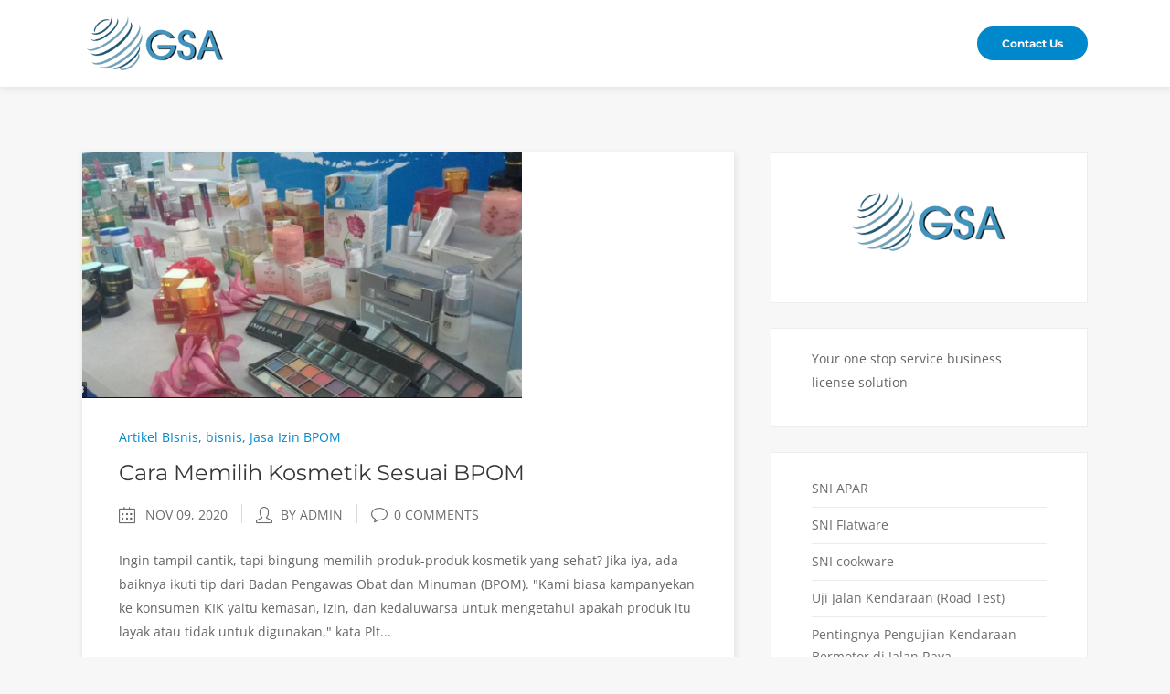

--- FILE ---
content_type: text/html; charset=UTF-8
request_url: https://globalservisagensi.com/tag/jasa-bpom-kosmetik/
body_size: 10776
content:
<!DOCTYPE html>
<html lang="en-US">
<head>
        	
		<meta charset="UTF-8"/>
		<link rel="profile" href="https://gmpg.org/xfn/11"/>
		<link rel="pingback" href="https://globalservisagensi.com/xmlrpc.php"/>
				<meta name="viewport" content="width=device-width,initial-scale=1,user-scalable=no">
		<!-- Google Tag Manager -->
<script>(function(w,d,s,l,i){w[l]=w[l]||[];w[l].push({'gtm.start':
new Date().getTime(),event:'gtm.js'});var f=d.getElementsByTagName(s)[0],
j=d.createElement(s),dl=l!='dataLayer'?'&l='+l:'';j.async=true;j.src=
'https://www.googletagmanager.com/gtm.js?id='+i+dl;f.parentNode.insertBefore(j,f);
})(window,document,'script','dataLayer','GTM-PQ88ZVWX');</script>
<!-- End Google Tag Manager -->
	<script type="application/javascript">var mkdCoreAjaxUrl = "https://globalservisagensi.com/wp-admin/admin-ajax.php"</script><meta name='robots' content='index, follow, max-image-preview:large, max-snippet:-1, max-video-preview:-1' />
	
	
<!-- Google Tag Manager for WordPress by gtm4wp.com -->
<script data-cfasync="false" data-pagespeed-no-defer>
	var gtm4wp_datalayer_name = "dataLayer";
	var dataLayer = dataLayer || [];
</script>
<!-- End Google Tag Manager for WordPress by gtm4wp.com -->
	<!-- This site is optimized with the Yoast SEO plugin v26.7 - https://yoast.com/wordpress/plugins/seo/ -->
	<title>jasa bpom kosmetik Archives - GLOBAL SERVIS AGENSI</title>
	<link rel="canonical" href="https://globalservisagensi.com/tag/jasa-bpom-kosmetik/" />
	<meta property="og:locale" content="en_US" />
	<meta property="og:type" content="article" />
	<meta property="og:title" content="jasa bpom kosmetik Archives - GLOBAL SERVIS AGENSI" />
	<meta property="og:url" content="https://globalservisagensi.com/tag/jasa-bpom-kosmetik/" />
	<meta property="og:site_name" content="GLOBAL SERVIS AGENSI" />
	<meta name="twitter:card" content="summary_large_image" />
	<script type="application/ld+json" class="yoast-schema-graph">{"@context":"https://schema.org","@graph":[{"@type":"CollectionPage","@id":"https://globalservisagensi.com/tag/jasa-bpom-kosmetik/","url":"https://globalservisagensi.com/tag/jasa-bpom-kosmetik/","name":"jasa bpom kosmetik Archives - GLOBAL SERVIS AGENSI","isPartOf":{"@id":"https://globalservisagensi.com/#website"},"primaryImageOfPage":{"@id":"https://globalservisagensi.com/tag/jasa-bpom-kosmetik/#primaryimage"},"image":{"@id":"https://globalservisagensi.com/tag/jasa-bpom-kosmetik/#primaryimage"},"thumbnailUrl":"https://globalservisagensi.com/wp-content/uploads/2020/11/kometik-sesuai-bpom.png","breadcrumb":{"@id":"https://globalservisagensi.com/tag/jasa-bpom-kosmetik/#breadcrumb"},"inLanguage":"en-US"},{"@type":"ImageObject","inLanguage":"en-US","@id":"https://globalservisagensi.com/tag/jasa-bpom-kosmetik/#primaryimage","url":"https://globalservisagensi.com/wp-content/uploads/2020/11/kometik-sesuai-bpom.png","contentUrl":"https://globalservisagensi.com/wp-content/uploads/2020/11/kometik-sesuai-bpom.png","width":481,"height":269},{"@type":"BreadcrumbList","@id":"https://globalservisagensi.com/tag/jasa-bpom-kosmetik/#breadcrumb","itemListElement":[{"@type":"ListItem","position":1,"name":"Home","item":"https://globalservisagensi.com/"},{"@type":"ListItem","position":2,"name":"jasa bpom kosmetik"}]},{"@type":"WebSite","@id":"https://globalservisagensi.com/#website","url":"https://globalservisagensi.com/","name":"GLOBAL SERVIS AGENSI","description":"Trust Your Partner","publisher":{"@id":"https://globalservisagensi.com/#/schema/person/11d7c20720a792a9ada4803670c5684d"},"potentialAction":[{"@type":"SearchAction","target":{"@type":"EntryPoint","urlTemplate":"https://globalservisagensi.com/?s={search_term_string}"},"query-input":{"@type":"PropertyValueSpecification","valueRequired":true,"valueName":"search_term_string"}}],"inLanguage":"en-US"},{"@type":["Person","Organization"],"@id":"https://globalservisagensi.com/#/schema/person/11d7c20720a792a9ada4803670c5684d","name":"admin","image":{"@type":"ImageObject","inLanguage":"en-US","@id":"https://globalservisagensi.com/#/schema/person/image/","url":"https://globalservisagensi.com/wp-content/uploads/2020/04/Desain-tanpa-judul-3.png","contentUrl":"https://globalservisagensi.com/wp-content/uploads/2020/04/Desain-tanpa-judul-3.png","width":2560,"height":1440,"caption":"admin"},"logo":{"@id":"https://globalservisagensi.com/#/schema/person/image/"}}]}</script>
	<!-- / Yoast SEO plugin. -->


<link rel='dns-prefetch' href='//www.googletagmanager.com' />
<link rel='dns-prefetch' href='//fonts.googleapis.com' />
<link rel="alternate" type="application/rss+xml" title="GLOBAL SERVIS AGENSI &raquo; Feed" href="https://globalservisagensi.com/feed/" />
<link rel="alternate" type="application/rss+xml" title="GLOBAL SERVIS AGENSI &raquo; Comments Feed" href="https://globalservisagensi.com/comments/feed/" />
<link rel="alternate" type="application/rss+xml" title="GLOBAL SERVIS AGENSI &raquo; jasa bpom kosmetik Tag Feed" href="https://globalservisagensi.com/tag/jasa-bpom-kosmetik/feed/" />
		<!-- This site uses the Google Analytics by ExactMetrics plugin v8.11.1 - Using Analytics tracking - https://www.exactmetrics.com/ -->
							<script src="//www.googletagmanager.com/gtag/js?id=G-SM6WM52MLG"  data-cfasync="false" data-wpfc-render="false" type="text/javascript" async></script>
			<script data-cfasync="false" data-wpfc-render="false" type="text/javascript">
				var em_version = '8.11.1';
				var em_track_user = true;
				var em_no_track_reason = '';
								var ExactMetricsDefaultLocations = {"page_location":"https:\/\/globalservisagensi.com\/tag\/jasa-bpom-kosmetik\/"};
								if ( typeof ExactMetricsPrivacyGuardFilter === 'function' ) {
					var ExactMetricsLocations = (typeof ExactMetricsExcludeQuery === 'object') ? ExactMetricsPrivacyGuardFilter( ExactMetricsExcludeQuery ) : ExactMetricsPrivacyGuardFilter( ExactMetricsDefaultLocations );
				} else {
					var ExactMetricsLocations = (typeof ExactMetricsExcludeQuery === 'object') ? ExactMetricsExcludeQuery : ExactMetricsDefaultLocations;
				}

								var disableStrs = [
										'ga-disable-G-SM6WM52MLG',
									];

				/* Function to detect opted out users */
				function __gtagTrackerIsOptedOut() {
					for (var index = 0; index < disableStrs.length; index++) {
						if (document.cookie.indexOf(disableStrs[index] + '=true') > -1) {
							return true;
						}
					}

					return false;
				}

				/* Disable tracking if the opt-out cookie exists. */
				if (__gtagTrackerIsOptedOut()) {
					for (var index = 0; index < disableStrs.length; index++) {
						window[disableStrs[index]] = true;
					}
				}

				/* Opt-out function */
				function __gtagTrackerOptout() {
					for (var index = 0; index < disableStrs.length; index++) {
						document.cookie = disableStrs[index] + '=true; expires=Thu, 31 Dec 2099 23:59:59 UTC; path=/';
						window[disableStrs[index]] = true;
					}
				}

				if ('undefined' === typeof gaOptout) {
					function gaOptout() {
						__gtagTrackerOptout();
					}
				}
								window.dataLayer = window.dataLayer || [];

				window.ExactMetricsDualTracker = {
					helpers: {},
					trackers: {},
				};
				if (em_track_user) {
					function __gtagDataLayer() {
						dataLayer.push(arguments);
					}

					function __gtagTracker(type, name, parameters) {
						if (!parameters) {
							parameters = {};
						}

						if (parameters.send_to) {
							__gtagDataLayer.apply(null, arguments);
							return;
						}

						if (type === 'event') {
														parameters.send_to = exactmetrics_frontend.v4_id;
							var hookName = name;
							if (typeof parameters['event_category'] !== 'undefined') {
								hookName = parameters['event_category'] + ':' + name;
							}

							if (typeof ExactMetricsDualTracker.trackers[hookName] !== 'undefined') {
								ExactMetricsDualTracker.trackers[hookName](parameters);
							} else {
								__gtagDataLayer('event', name, parameters);
							}
							
						} else {
							__gtagDataLayer.apply(null, arguments);
						}
					}

					__gtagTracker('js', new Date());
					__gtagTracker('set', {
						'developer_id.dNDMyYj': true,
											});
					if ( ExactMetricsLocations.page_location ) {
						__gtagTracker('set', ExactMetricsLocations);
					}
										__gtagTracker('config', 'G-SM6WM52MLG', {"forceSSL":"true"} );
										window.gtag = __gtagTracker;										(function () {
						/* https://developers.google.com/analytics/devguides/collection/analyticsjs/ */
						/* ga and __gaTracker compatibility shim. */
						var noopfn = function () {
							return null;
						};
						var newtracker = function () {
							return new Tracker();
						};
						var Tracker = function () {
							return null;
						};
						var p = Tracker.prototype;
						p.get = noopfn;
						p.set = noopfn;
						p.send = function () {
							var args = Array.prototype.slice.call(arguments);
							args.unshift('send');
							__gaTracker.apply(null, args);
						};
						var __gaTracker = function () {
							var len = arguments.length;
							if (len === 0) {
								return;
							}
							var f = arguments[len - 1];
							if (typeof f !== 'object' || f === null || typeof f.hitCallback !== 'function') {
								if ('send' === arguments[0]) {
									var hitConverted, hitObject = false, action;
									if ('event' === arguments[1]) {
										if ('undefined' !== typeof arguments[3]) {
											hitObject = {
												'eventAction': arguments[3],
												'eventCategory': arguments[2],
												'eventLabel': arguments[4],
												'value': arguments[5] ? arguments[5] : 1,
											}
										}
									}
									if ('pageview' === arguments[1]) {
										if ('undefined' !== typeof arguments[2]) {
											hitObject = {
												'eventAction': 'page_view',
												'page_path': arguments[2],
											}
										}
									}
									if (typeof arguments[2] === 'object') {
										hitObject = arguments[2];
									}
									if (typeof arguments[5] === 'object') {
										Object.assign(hitObject, arguments[5]);
									}
									if ('undefined' !== typeof arguments[1].hitType) {
										hitObject = arguments[1];
										if ('pageview' === hitObject.hitType) {
											hitObject.eventAction = 'page_view';
										}
									}
									if (hitObject) {
										action = 'timing' === arguments[1].hitType ? 'timing_complete' : hitObject.eventAction;
										hitConverted = mapArgs(hitObject);
										__gtagTracker('event', action, hitConverted);
									}
								}
								return;
							}

							function mapArgs(args) {
								var arg, hit = {};
								var gaMap = {
									'eventCategory': 'event_category',
									'eventAction': 'event_action',
									'eventLabel': 'event_label',
									'eventValue': 'event_value',
									'nonInteraction': 'non_interaction',
									'timingCategory': 'event_category',
									'timingVar': 'name',
									'timingValue': 'value',
									'timingLabel': 'event_label',
									'page': 'page_path',
									'location': 'page_location',
									'title': 'page_title',
									'referrer' : 'page_referrer',
								};
								for (arg in args) {
																		if (!(!args.hasOwnProperty(arg) || !gaMap.hasOwnProperty(arg))) {
										hit[gaMap[arg]] = args[arg];
									} else {
										hit[arg] = args[arg];
									}
								}
								return hit;
							}

							try {
								f.hitCallback();
							} catch (ex) {
							}
						};
						__gaTracker.create = newtracker;
						__gaTracker.getByName = newtracker;
						__gaTracker.getAll = function () {
							return [];
						};
						__gaTracker.remove = noopfn;
						__gaTracker.loaded = true;
						window['__gaTracker'] = __gaTracker;
					})();
									} else {
										console.log("");
					(function () {
						function __gtagTracker() {
							return null;
						}

						window['__gtagTracker'] = __gtagTracker;
						window['gtag'] = __gtagTracker;
					})();
									}
			</script>
							<!-- / Google Analytics by ExactMetrics -->
				<!-- This site uses the Google Analytics by MonsterInsights plugin v9.11.1 - Using Analytics tracking - https://www.monsterinsights.com/ -->
							<script src="//www.googletagmanager.com/gtag/js?id=G-SM6WM52MLG"  data-cfasync="false" data-wpfc-render="false" type="text/javascript" async></script>
			<script data-cfasync="false" data-wpfc-render="false" type="text/javascript">
				var mi_version = '9.11.1';
				var mi_track_user = true;
				var mi_no_track_reason = '';
								var MonsterInsightsDefaultLocations = {"page_location":"https:\/\/globalservisagensi.com\/tag\/jasa-bpom-kosmetik\/"};
								if ( typeof MonsterInsightsPrivacyGuardFilter === 'function' ) {
					var MonsterInsightsLocations = (typeof MonsterInsightsExcludeQuery === 'object') ? MonsterInsightsPrivacyGuardFilter( MonsterInsightsExcludeQuery ) : MonsterInsightsPrivacyGuardFilter( MonsterInsightsDefaultLocations );
				} else {
					var MonsterInsightsLocations = (typeof MonsterInsightsExcludeQuery === 'object') ? MonsterInsightsExcludeQuery : MonsterInsightsDefaultLocations;
				}

								var disableStrs = [
										'ga-disable-G-SM6WM52MLG',
									];

				/* Function to detect opted out users */
				function __gtagTrackerIsOptedOut() {
					for (var index = 0; index < disableStrs.length; index++) {
						if (document.cookie.indexOf(disableStrs[index] + '=true') > -1) {
							return true;
						}
					}

					return false;
				}

				/* Disable tracking if the opt-out cookie exists. */
				if (__gtagTrackerIsOptedOut()) {
					for (var index = 0; index < disableStrs.length; index++) {
						window[disableStrs[index]] = true;
					}
				}

				/* Opt-out function */
				function __gtagTrackerOptout() {
					for (var index = 0; index < disableStrs.length; index++) {
						document.cookie = disableStrs[index] + '=true; expires=Thu, 31 Dec 2099 23:59:59 UTC; path=/';
						window[disableStrs[index]] = true;
					}
				}

				if ('undefined' === typeof gaOptout) {
					function gaOptout() {
						__gtagTrackerOptout();
					}
				}
								window.dataLayer = window.dataLayer || [];

				window.MonsterInsightsDualTracker = {
					helpers: {},
					trackers: {},
				};
				if (mi_track_user) {
					function __gtagDataLayer() {
						dataLayer.push(arguments);
					}

					function __gtagTracker(type, name, parameters) {
						if (!parameters) {
							parameters = {};
						}

						if (parameters.send_to) {
							__gtagDataLayer.apply(null, arguments);
							return;
						}

						if (type === 'event') {
														parameters.send_to = monsterinsights_frontend.v4_id;
							var hookName = name;
							if (typeof parameters['event_category'] !== 'undefined') {
								hookName = parameters['event_category'] + ':' + name;
							}

							if (typeof MonsterInsightsDualTracker.trackers[hookName] !== 'undefined') {
								MonsterInsightsDualTracker.trackers[hookName](parameters);
							} else {
								__gtagDataLayer('event', name, parameters);
							}
							
						} else {
							__gtagDataLayer.apply(null, arguments);
						}
					}

					__gtagTracker('js', new Date());
					__gtagTracker('set', {
						'developer_id.dZGIzZG': true,
											});
					if ( MonsterInsightsLocations.page_location ) {
						__gtagTracker('set', MonsterInsightsLocations);
					}
										__gtagTracker('config', 'G-SM6WM52MLG', {"forceSSL":"true","link_attribution":"true"} );
										window.gtag = __gtagTracker;										(function () {
						/* https://developers.google.com/analytics/devguides/collection/analyticsjs/ */
						/* ga and __gaTracker compatibility shim. */
						var noopfn = function () {
							return null;
						};
						var newtracker = function () {
							return new Tracker();
						};
						var Tracker = function () {
							return null;
						};
						var p = Tracker.prototype;
						p.get = noopfn;
						p.set = noopfn;
						p.send = function () {
							var args = Array.prototype.slice.call(arguments);
							args.unshift('send');
							__gaTracker.apply(null, args);
						};
						var __gaTracker = function () {
							var len = arguments.length;
							if (len === 0) {
								return;
							}
							var f = arguments[len - 1];
							if (typeof f !== 'object' || f === null || typeof f.hitCallback !== 'function') {
								if ('send' === arguments[0]) {
									var hitConverted, hitObject = false, action;
									if ('event' === arguments[1]) {
										if ('undefined' !== typeof arguments[3]) {
											hitObject = {
												'eventAction': arguments[3],
												'eventCategory': arguments[2],
												'eventLabel': arguments[4],
												'value': arguments[5] ? arguments[5] : 1,
											}
										}
									}
									if ('pageview' === arguments[1]) {
										if ('undefined' !== typeof arguments[2]) {
											hitObject = {
												'eventAction': 'page_view',
												'page_path': arguments[2],
											}
										}
									}
									if (typeof arguments[2] === 'object') {
										hitObject = arguments[2];
									}
									if (typeof arguments[5] === 'object') {
										Object.assign(hitObject, arguments[5]);
									}
									if ('undefined' !== typeof arguments[1].hitType) {
										hitObject = arguments[1];
										if ('pageview' === hitObject.hitType) {
											hitObject.eventAction = 'page_view';
										}
									}
									if (hitObject) {
										action = 'timing' === arguments[1].hitType ? 'timing_complete' : hitObject.eventAction;
										hitConverted = mapArgs(hitObject);
										__gtagTracker('event', action, hitConverted);
									}
								}
								return;
							}

							function mapArgs(args) {
								var arg, hit = {};
								var gaMap = {
									'eventCategory': 'event_category',
									'eventAction': 'event_action',
									'eventLabel': 'event_label',
									'eventValue': 'event_value',
									'nonInteraction': 'non_interaction',
									'timingCategory': 'event_category',
									'timingVar': 'name',
									'timingValue': 'value',
									'timingLabel': 'event_label',
									'page': 'page_path',
									'location': 'page_location',
									'title': 'page_title',
									'referrer' : 'page_referrer',
								};
								for (arg in args) {
																		if (!(!args.hasOwnProperty(arg) || !gaMap.hasOwnProperty(arg))) {
										hit[gaMap[arg]] = args[arg];
									} else {
										hit[arg] = args[arg];
									}
								}
								return hit;
							}

							try {
								f.hitCallback();
							} catch (ex) {
							}
						};
						__gaTracker.create = newtracker;
						__gaTracker.getByName = newtracker;
						__gaTracker.getAll = function () {
							return [];
						};
						__gaTracker.remove = noopfn;
						__gaTracker.loaded = true;
						window['__gaTracker'] = __gaTracker;
					})();
									} else {
										console.log("");
					(function () {
						function __gtagTracker() {
							return null;
						}

						window['__gtagTracker'] = __gtagTracker;
						window['gtag'] = __gtagTracker;
					})();
									}
			</script>
							<!-- / Google Analytics by MonsterInsights -->
		
<link data-optimized="2" rel="stylesheet" href="https://globalservisagensi.com/wp-content/litespeed/css/3e8d649c053bb4767378ca0103cbb626.css?ver=446f4" />

























<script type="text/javascript" src="https://globalservisagensi.com/wp-content/plugins/google-analytics-dashboard-for-wp/assets/js/frontend-gtag.min.js?ver=8.11.1" id="exactmetrics-frontend-script-js" async="async" data-wp-strategy="async"></script>
<script data-cfasync="false" data-wpfc-render="false" type="text/javascript" id='exactmetrics-frontend-script-js-extra'>/* <![CDATA[ */
var exactmetrics_frontend = {"js_events_tracking":"true","download_extensions":"zip,mp3,mpeg,pdf,docx,pptx,xlsx,rar","inbound_paths":"[{\"path\":\"\\\/go\\\/\",\"label\":\"affiliate\"},{\"path\":\"\\\/recommend\\\/\",\"label\":\"affiliate\"}]","home_url":"https:\/\/globalservisagensi.com","hash_tracking":"false","v4_id":"G-SM6WM52MLG"};/* ]]> */
</script>
<script type="text/javascript" src="https://globalservisagensi.com/wp-content/plugins/google-analytics-for-wordpress/assets/js/frontend-gtag.min.js?ver=9.11.1" id="monsterinsights-frontend-script-js" async="async" data-wp-strategy="async"></script>
<script data-cfasync="false" data-wpfc-render="false" type="text/javascript" id='monsterinsights-frontend-script-js-extra'>/* <![CDATA[ */
var monsterinsights_frontend = {"js_events_tracking":"true","download_extensions":"doc,pdf,ppt,zip,xls,docx,pptx,xlsx","inbound_paths":"[{\"path\":\"\\\/go\\\/\",\"label\":\"affiliate\"},{\"path\":\"\\\/recommend\\\/\",\"label\":\"affiliate\"}]","home_url":"https:\/\/globalservisagensi.com","hash_tracking":"false","v4_id":"G-SM6WM52MLG"};/* ]]> */
</script>
<script type="text/javascript" src="https://globalservisagensi.com/wp-includes/js/jquery/jquery.min.js?ver=3.7.1" id="jquery-core-js"></script>


<!-- Google tag (gtag.js) snippet added by Site Kit -->
<!-- Google Analytics snippet added by Site Kit -->
<script type="text/javascript" src="https://www.googletagmanager.com/gtag/js?id=GT-K8DQ59B" id="google_gtagjs-js" async></script>
<script type="text/javascript" id="google_gtagjs-js-after">
/* <![CDATA[ */
window.dataLayer = window.dataLayer || [];function gtag(){dataLayer.push(arguments);}
gtag("set","linker",{"domains":["globalservisagensi.com"]});
gtag("js", new Date());
gtag("set", "developer_id.dZTNiMT", true);
gtag("config", "GT-K8DQ59B");
/* ]]> */
</script>
<link rel="https://api.w.org/" href="https://globalservisagensi.com/wp-json/" /><link rel="alternate" title="JSON" type="application/json" href="https://globalservisagensi.com/wp-json/wp/v2/tags/1065" /><link rel="EditURI" type="application/rsd+xml" title="RSD" href="https://globalservisagensi.com/xmlrpc.php?rsd" />
<meta name="generator" content="WordPress 6.8.3" />
<meta name="generator" content="Site Kit by Google 1.168.0" />
<!-- Google Tag Manager for WordPress by gtm4wp.com -->
<!-- GTM Container placement set to footer -->
<script data-cfasync="false" data-pagespeed-no-defer type="text/javascript">
	var dataLayer_content = {"pagePostType":"post","pagePostType2":"tag-post"};
	dataLayer.push( dataLayer_content );
</script>
<script data-cfasync="false" data-pagespeed-no-defer type="text/javascript">
(function(w,d,s,l,i){w[l]=w[l]||[];w[l].push({'gtm.start':
new Date().getTime(),event:'gtm.js'});var f=d.getElementsByTagName(s)[0],
j=d.createElement(s),dl=l!='dataLayer'?'&l='+l:'';j.async=true;j.src=
'//www.googletagmanager.com/gtm.js?id='+i+dl;f.parentNode.insertBefore(j,f);
})(window,document,'script','dataLayer','GTM-PZ7PBRW');
</script>
<!-- End Google Tag Manager for WordPress by gtm4wp.com --><meta name="generator" content="Elementor 3.34.1; features: additional_custom_breakpoints; settings: css_print_method-external, google_font-enabled, font_display-auto">
			
			<meta name="generator" content="Powered by WPBakery Page Builder - drag and drop page builder for WordPress."/>
<meta name="generator" content="Powered by Slider Revolution 6.6.10 - responsive, Mobile-Friendly Slider Plugin for WordPress with comfortable drag and drop interface." />
<link rel="icon" href="https://globalservisagensi.com/wp-content/uploads/2020/04/Desain-tanpa-judul-3-150x150.png" sizes="32x32" />
<link rel="icon" href="https://globalservisagensi.com/wp-content/uploads/2020/04/Desain-tanpa-judul-3-550x550.png" sizes="192x192" />
<link rel="apple-touch-icon" href="https://globalservisagensi.com/wp-content/uploads/2020/04/Desain-tanpa-judul-3-550x550.png" />
<meta name="msapplication-TileImage" content="https://globalservisagensi.com/wp-content/uploads/2020/04/Desain-tanpa-judul-3-550x550.png" />

<noscript><style> .wpb_animate_when_almost_visible { opacity: 1; }</style></noscript>
<!-- Google Tag Manager -->
<script>(function(w,d,s,l,i){w[l]=w[l]||[];w[l].push({'gtm.start':
new Date().getTime(),event:'gtm.js'});var f=d.getElementsByTagName(s)[0],
j=d.createElement(s),dl=l!='dataLayer'?'&l='+l:'';j.async=true;j.src=
'https://www.googletagmanager.com/gtm.js?id='+i+dl;f.parentNode.insertBefore(j,f);
})(window,document,'script','dataLayer','GTM-PZ7PBRW');</script>
<!-- End Google Tag Manager -->
<meta name="google-site-verification" content="1Eg06goVYJaTiyoVRZ_CNk8n0gOyvnX-dVpHBr7AbFI" />
<!-- Google tag (gtag.js) -->
<script async src="https://www.googletagmanager.com/gtag/js?id=G-LYVGKEP6KN">
</script>
<script>
  window.dataLayer = window.dataLayer || [];
  function gtag(){dataLayer.push(arguments);}
  gtag('js', new Date());

  gtag('config', 'G-LYVGKEP6KN');
</script>
<!-- Google tag (gtag.js) event -->
<script>
  gtag('event', 'ads_conversion_Hubungi_Kami_1', {
    // <event_parameters>
  });
</script>
<!-- Google Tag Manager -->
<script>(function(w,d,s,l,i){w[l]=w[l]||[];w[l].push({'gtm.start':
new Date().getTime(),event:'gtm.js'});var f=d.getElementsByTagName(s)[0],
j=d.createElement(s),dl=l!='dataLayer'?'&l='+l:'';j.async=true;j.src=
'https://www.googletagmanager.com/gtm.js?id='+i+dl;f.parentNode.insertBefore(j,f);
})(window,document,'script','dataLayer','GTM-PQ88ZVWX');</script>
<!-- End Google Tag Manager -->
</head>

<body data-rsssl=1 class="archive tag tag-jasa-bpom-kosmetik tag-1065 wp-custom-logo wp-theme-deploy mkd-core-1.3.1 deploy-ver-2.4 mkdf-smooth-scroll mkdf-grid-1300 mkdf-blog-installed mkdf-smooth-page-transitions mkdf-mimic-ajax mkdf-header-standard mkdf-sticky-header-on-scroll-down-up mkdf-default-mobile-header mkdf-sticky-up-mobile-header mkdf-dropdown-default mkdf-light-header mkdf-header-standard-in-grid mkdf-full-width-wide-menu mkdf-no-wpml wpb-js-composer js-comp-ver-6.10.0 vc_responsive elementor-default elementor-kit-1535"><!-- Google Tag Manager (noscript) -->
<noscript><iframe src="https://www.googletagmanager.com/ns.html?id=GTM-PZ7PBRW"
height="0" width="0" style="display:none;visibility:hidden"></iframe></noscript>
<!-- End Google Tag Manager (noscript) -->
<!-- Google Tag Manager (noscript) -->
<noscript><iframe src="https://www.googletagmanager.com/ns.html?id=GTM-PQ88ZVWX"
height="0" width="0" style="display:none;visibility:hidden"></iframe></noscript>
<!-- End Google Tag Manager (noscript) -->

	<div class="mkdf-smooth-transition-loader mkdf-mimic-ajax">
		<div class="mkdf-st-loader">
			<div class="mkdf-st-loader1">
				<div class="pulse"></div>			</div>
		</div>
	</div>

<div class="mkdf-wrapper">
    <div class="mkdf-wrapper-inner">
        
<header class="mkdf-page-header">
        <div class="mkdf-menu-area" >
                    <div class="mkdf-grid">
        			            <div class="mkdf-vertical-align-containers">
                <div class="mkdf-position-left">
                    <div class="mkdf-position-left-inner">
                        
<div class="mkdf-logo-wrapper">
    <a href="https://globalservisagensi.com/" style="height: 199px;">
        <img class="mkdf-normal-logo" src="https://globalservisagensi.com/wp-content/uploads/2024/06/LOGO-GSA-2.png" alt="logo"/>
        <img class="mkdf-dark-logo" src="https://globalservisagensi.com/wp-content/uploads/2024/06/LOGO-GSA-2.png" alt="dark logo"/>        <img class="mkdf-light-logo" src="https://globalservisagensi.com/wp-content/uploads/2024/06/LOGO-GSA-2.png" alt="light logo"/>    </a>
</div>

                    </div>
                </div>
                <div class="mkdf-position-left mkdf-header-standard-menu-holder">
                    <div class="mkdf-position-left-inner">
                        
<nav class="mkdf-main-menu mkdf-drop-down mkdf-default-nav">
    <ul id="menu-menu" class="clearfix"><li id="nav-menu-item-4793" class="menu-item menu-item-type-custom menu-item-object-custom menu-item-home  narrow"><a href="https://globalservisagensi.com/" class=""><span class="item_outer"><span class="item_inner"><span class="menu_icon_wrapper"><i class="menu_icon blank fa"></i></span><span class="item_text">HOME</span></span><span class="plus"></span></span></a></li>
<li id="nav-menu-item-4774" class="menu-item menu-item-type-custom menu-item-object-custom menu-item-has-children  has_sub narrow"><a href="#" class=""><span class="item_outer"><span class="item_inner"><span class="menu_icon_wrapper"><i class="menu_icon blank fa"></i></span><span class="item_text">OUR SERVICE</span></span><span class="plus"></span></span></a>
<div class="second " ><div class="inner"><ul>
	<li id="nav-menu-item-4775" class="menu-item menu-item-type-custom menu-item-object-custom menu-item-has-children sub"><a href="#" class=""><span class="item_outer"><span class="item_inner"><span class="menu_icon_wrapper"><i class="menu_icon blank fa"></i></span><span class="item_text">Licensing</span></span><span class="plus"></span><i class="q_menu_arrow arrow_right"></i></span></a>
	<ul>
		<li id="nav-menu-item-4778" class="menu-item menu-item-type-custom menu-item-object-custom "><a href="https://globalservisagensi.com/sni/" class=""><span class="item_outer"><span class="item_inner"><span class="menu_icon_wrapper"><i class="menu_icon blank fa"></i></span><span class="item_text">SNI</span></span><span class="plus"></span></span></a></li>
		<li id="nav-menu-item-4779" class="menu-item menu-item-type-custom menu-item-object-custom "><a href="https://globalservisagensi.com/k3l/" class=""><span class="item_outer"><span class="item_inner"><span class="menu_icon_wrapper"><i class="menu_icon blank fa"></i></span><span class="item_text">K3L</span></span><span class="plus"></span></span></a></li>
		<li id="nav-menu-item-4780" class="menu-item menu-item-type-custom menu-item-object-custom "><a href="https://globalservisagensi.com/npb/" class=""><span class="item_outer"><span class="item_inner"><span class="menu_icon_wrapper"><i class="menu_icon blank fa"></i></span><span class="item_text">NPB</span></span><span class="plus"></span></span></a></li>
		<li id="nav-menu-item-4781" class="menu-item menu-item-type-custom menu-item-object-custom "><a href="https://globalservisagensi.com/tkdn/" class=""><span class="item_outer"><span class="item_inner"><span class="menu_icon_wrapper"><i class="menu_icon blank fa"></i></span><span class="item_text">TKDN</span></span><span class="plus"></span></span></a></li>
		<li id="nav-menu-item-4782" class="menu-item menu-item-type-custom menu-item-object-custom "><a href="https://globalservisagensi.com/halal/" class=""><span class="item_outer"><span class="item_inner"><span class="menu_icon_wrapper"><i class="menu_icon blank fa"></i></span><span class="item_text">HALAL</span></span><span class="plus"></span></span></a></li>
		<li id="nav-menu-item-4783" class="menu-item menu-item-type-custom menu-item-object-custom "><a href="https://globalservisagensi.com/bpom/" class=""><span class="item_outer"><span class="item_inner"><span class="menu_icon_wrapper"><i class="menu_icon blank fa"></i></span><span class="item_text">BPOM</span></span><span class="plus"></span></span></a></li>
		<li id="nav-menu-item-4784" class="menu-item menu-item-type-custom menu-item-object-custom "><a href="https://globalservisagensi.com/postel/" class=""><span class="item_outer"><span class="item_inner"><span class="menu_icon_wrapper"><i class="menu_icon blank fa"></i></span><span class="item_text">POSTEL</span></span><span class="plus"></span></span></a></li>
		<li id="nav-menu-item-4785" class="menu-item menu-item-type-custom menu-item-object-custom "><a href="https://globalservisagensi.com/nib-oss/" class=""><span class="item_outer"><span class="item_inner"><span class="menu_icon_wrapper"><i class="menu_icon blank fa"></i></span><span class="item_text">NIB OSS</span></span><span class="plus"></span></span></a></li>
		<li id="nav-menu-item-4786" class="menu-item menu-item-type-custom menu-item-object-custom "><a href="https://globalservisagensi.com/iso-90012015/" class=""><span class="item_outer"><span class="item_inner"><span class="menu_icon_wrapper"><i class="menu_icon blank fa"></i></span><span class="item_text">ISO 9001:2015</span></span><span class="plus"></span></span></a></li>
		<li id="nav-menu-item-4787" class="menu-item menu-item-type-custom menu-item-object-custom "><a href="https://globalservisagensi.com/pi/" class=""><span class="item_outer"><span class="item_inner"><span class="menu_icon_wrapper"><i class="menu_icon blank fa"></i></span><span class="item_text">PERSETUJUAN IMPORT</span></span><span class="plus"></span></span></a></li>
		<li id="nav-menu-item-4788" class="menu-item menu-item-type-custom menu-item-object-custom "><a href="https://globalservisagensi.com/pkrt/" class=""><span class="item_outer"><span class="item_inner"><span class="menu_icon_wrapper"><i class="menu_icon blank fa"></i></span><span class="item_text">PKRT</span></span><span class="plus"></span></span></a></li>
		<li id="nav-menu-item-4789" class="menu-item menu-item-type-custom menu-item-object-custom "><a href="https://globalservisagensi.com/merek/" class=""><span class="item_outer"><span class="item_inner"><span class="menu_icon_wrapper"><i class="menu_icon blank fa"></i></span><span class="item_text">MEREK</span></span><span class="plus"></span></span></a></li>
		<li id="nav-menu-item-4790" class="menu-item menu-item-type-custom menu-item-object-custom "><a href="https://globalservisagensi.com/npt-oil-2/" class=""><span class="item_outer"><span class="item_inner"><span class="menu_icon_wrapper"><i class="menu_icon blank fa"></i></span><span class="item_text">NPT OIL</span></span><span class="plus"></span></span></a></li>
		<li id="nav-menu-item-4791" class="menu-item menu-item-type-custom menu-item-object-custom "><a href="https://globalservisagensi.com/kemenkes/" class=""><span class="item_outer"><span class="item_inner"><span class="menu_icon_wrapper"><i class="menu_icon blank fa"></i></span><span class="item_text">KEMENKES</span></span><span class="plus"></span></span></a></li>
		<li id="nav-menu-item-4792" class="menu-item menu-item-type-custom menu-item-object-custom "><a href="https://globalservisagensi.com/metrologi-uttp/" class=""><span class="item_outer"><span class="item_inner"><span class="menu_icon_wrapper"><i class="menu_icon blank fa"></i></span><span class="item_text">METROLOGI UTTP</span></span><span class="plus"></span></span></a></li>
	</ul>
</li>
	<li id="nav-menu-item-4776" class="menu-item menu-item-type-custom menu-item-object-custom "><a href="https://globalservisagensi.com/global-service-auto/" class=""><span class="item_outer"><span class="item_inner"><span class="menu_icon_wrapper"><i class="menu_icon blank fa"></i></span><span class="item_text">Automotive</span></span><span class="plus"></span></span></a></li>
	<li id="nav-menu-item-4777" class="menu-item menu-item-type-custom menu-item-object-custom "><a href="https://globalservisagensi.com/global-shipping-agency/" class=""><span class="item_outer"><span class="item_inner"><span class="menu_icon_wrapper"><i class="menu_icon blank fa"></i></span><span class="item_text">Shipping</span></span><span class="plus"></span></span></a></li>
</ul></div></div>
</li>
<li id="nav-menu-item-4794" class="menu-item menu-item-type-custom menu-item-object-custom  narrow"><a href="https://globalservisagensi.com/about-us-2/" class=""><span class="item_outer"><span class="item_inner"><span class="menu_icon_wrapper"><i class="menu_icon blank fa"></i></span><span class="item_text">ABOUT US</span></span><span class="plus"></span></span></a></li>
<li id="nav-menu-item-5113" class="menu-item menu-item-type-custom menu-item-object-custom  narrow"><a href="https://globalservisagensi.com/our-clients/" class=""><span class="item_outer"><span class="item_inner"><span class="menu_icon_wrapper"><i class="menu_icon blank fa"></i></span><span class="item_text">OUR CLIENT</span></span><span class="plus"></span></span></a></li>
<li id="nav-menu-item-4795" class="menu-item menu-item-type-custom menu-item-object-custom  narrow"><a href="https://globalservisagensi.com/artikel/" class=""><span class="item_outer"><span class="item_inner"><span class="menu_icon_wrapper"><i class="menu_icon blank fa"></i></span><span class="item_text">ARTIKEL</span></span><span class="plus"></span></span></a></li>
<li id="nav-menu-item-4796" class="menu-item menu-item-type-custom menu-item-object-custom  narrow"><a href="https://globalservisagensi.com/contact-gsa/" class=""><span class="item_outer"><span class="item_inner"><span class="menu_icon_wrapper"><i class="menu_icon blank fa"></i></span><span class="item_text">CONTACT</span></span><span class="plus"></span></span></a></li>
</ul></nav>

                    </div>
                </div>
                <div class="mkdf-position-right">
                    <div class="mkdf-position-right-inner">
                                                    <div id="text-5" class="widget widget_text mkdf-right-from-main-menu-widget">			<div class="textwidget"><a href="https://globalservisagensi.com/contact-gsa/" target="_self"  class="mkdf-btn mkdf-btn-medium mkdf-btn-solid"  >
        <span class="mkdf-btn-text">Contact Us</span>
</a>
</div>
		</div>                                            </div>
                </div>
            </div>
                </div>
            </div>
        
<div class="mkdf-sticky-header">
        <div class="mkdf-sticky-holder">
                <div class=" mkdf-vertical-align-containers">
                <div class="mkdf-position-left">
                    <div class="mkdf-position-left-inner">
                        
<div class="mkdf-logo-wrapper">
    <a href="https://globalservisagensi.com/" style="height: 199px;">
        <img class="mkdf-normal-logo" src="https://globalservisagensi.com/wp-content/uploads/2024/06/LOGO-GSA-2.png" alt="logo"/>
        <img class="mkdf-dark-logo" src="https://globalservisagensi.com/wp-content/uploads/2024/06/LOGO-GSA-2.png" alt="dark logo"/>        <img class="mkdf-light-logo" src="https://globalservisagensi.com/wp-content/uploads/2024/06/LOGO-GSA-2.png" alt="light logo"/>    </a>
</div>

                        
<nav class="mkdf-main-menu mkdf-drop-down mkdf-sticky-nav">
    <ul id="menu-menu-1" class="clearfix"><li id="sticky-nav-menu-item-4793" class="menu-item menu-item-type-custom menu-item-object-custom menu-item-home  narrow"><a href="https://globalservisagensi.com/" class=""><span class="item_outer"><span class="item_inner"><span class="menu_icon_wrapper"><i class="menu_icon blank fa"></i></span><span class="item_text">HOME</span></span><span class="plus"></span></span></a></li>
<li id="sticky-nav-menu-item-4774" class="menu-item menu-item-type-custom menu-item-object-custom menu-item-has-children  has_sub narrow"><a href="#" class=""><span class="item_outer"><span class="item_inner"><span class="menu_icon_wrapper"><i class="menu_icon blank fa"></i></span><span class="item_text">OUR SERVICE</span></span><span class="plus"></span></span></a>
<div class="second " ><div class="inner"><ul>
	<li id="sticky-nav-menu-item-4775" class="menu-item menu-item-type-custom menu-item-object-custom menu-item-has-children sub"><a href="#" class=""><span class="item_outer"><span class="item_inner"><span class="menu_icon_wrapper"><i class="menu_icon blank fa"></i></span><span class="item_text">Licensing</span></span><span class="plus"></span><i class="q_menu_arrow fa fa-angle-right"></i></span></a>
	<ul>
		<li id="sticky-nav-menu-item-4778" class="menu-item menu-item-type-custom menu-item-object-custom "><a href="https://globalservisagensi.com/sni/" class=""><span class="item_outer"><span class="item_inner"><span class="menu_icon_wrapper"><i class="menu_icon blank fa"></i></span><span class="item_text">SNI</span></span><span class="plus"></span></span></a></li>
		<li id="sticky-nav-menu-item-4779" class="menu-item menu-item-type-custom menu-item-object-custom "><a href="https://globalservisagensi.com/k3l/" class=""><span class="item_outer"><span class="item_inner"><span class="menu_icon_wrapper"><i class="menu_icon blank fa"></i></span><span class="item_text">K3L</span></span><span class="plus"></span></span></a></li>
		<li id="sticky-nav-menu-item-4780" class="menu-item menu-item-type-custom menu-item-object-custom "><a href="https://globalservisagensi.com/npb/" class=""><span class="item_outer"><span class="item_inner"><span class="menu_icon_wrapper"><i class="menu_icon blank fa"></i></span><span class="item_text">NPB</span></span><span class="plus"></span></span></a></li>
		<li id="sticky-nav-menu-item-4781" class="menu-item menu-item-type-custom menu-item-object-custom "><a href="https://globalservisagensi.com/tkdn/" class=""><span class="item_outer"><span class="item_inner"><span class="menu_icon_wrapper"><i class="menu_icon blank fa"></i></span><span class="item_text">TKDN</span></span><span class="plus"></span></span></a></li>
		<li id="sticky-nav-menu-item-4782" class="menu-item menu-item-type-custom menu-item-object-custom "><a href="https://globalservisagensi.com/halal/" class=""><span class="item_outer"><span class="item_inner"><span class="menu_icon_wrapper"><i class="menu_icon blank fa"></i></span><span class="item_text">HALAL</span></span><span class="plus"></span></span></a></li>
		<li id="sticky-nav-menu-item-4783" class="menu-item menu-item-type-custom menu-item-object-custom "><a href="https://globalservisagensi.com/bpom/" class=""><span class="item_outer"><span class="item_inner"><span class="menu_icon_wrapper"><i class="menu_icon blank fa"></i></span><span class="item_text">BPOM</span></span><span class="plus"></span></span></a></li>
		<li id="sticky-nav-menu-item-4784" class="menu-item menu-item-type-custom menu-item-object-custom "><a href="https://globalservisagensi.com/postel/" class=""><span class="item_outer"><span class="item_inner"><span class="menu_icon_wrapper"><i class="menu_icon blank fa"></i></span><span class="item_text">POSTEL</span></span><span class="plus"></span></span></a></li>
		<li id="sticky-nav-menu-item-4785" class="menu-item menu-item-type-custom menu-item-object-custom "><a href="https://globalservisagensi.com/nib-oss/" class=""><span class="item_outer"><span class="item_inner"><span class="menu_icon_wrapper"><i class="menu_icon blank fa"></i></span><span class="item_text">NIB OSS</span></span><span class="plus"></span></span></a></li>
		<li id="sticky-nav-menu-item-4786" class="menu-item menu-item-type-custom menu-item-object-custom "><a href="https://globalservisagensi.com/iso-90012015/" class=""><span class="item_outer"><span class="item_inner"><span class="menu_icon_wrapper"><i class="menu_icon blank fa"></i></span><span class="item_text">ISO 9001:2015</span></span><span class="plus"></span></span></a></li>
		<li id="sticky-nav-menu-item-4787" class="menu-item menu-item-type-custom menu-item-object-custom "><a href="https://globalservisagensi.com/pi/" class=""><span class="item_outer"><span class="item_inner"><span class="menu_icon_wrapper"><i class="menu_icon blank fa"></i></span><span class="item_text">PERSETUJUAN IMPORT</span></span><span class="plus"></span></span></a></li>
		<li id="sticky-nav-menu-item-4788" class="menu-item menu-item-type-custom menu-item-object-custom "><a href="https://globalservisagensi.com/pkrt/" class=""><span class="item_outer"><span class="item_inner"><span class="menu_icon_wrapper"><i class="menu_icon blank fa"></i></span><span class="item_text">PKRT</span></span><span class="plus"></span></span></a></li>
		<li id="sticky-nav-menu-item-4789" class="menu-item menu-item-type-custom menu-item-object-custom "><a href="https://globalservisagensi.com/merek/" class=""><span class="item_outer"><span class="item_inner"><span class="menu_icon_wrapper"><i class="menu_icon blank fa"></i></span><span class="item_text">MEREK</span></span><span class="plus"></span></span></a></li>
		<li id="sticky-nav-menu-item-4790" class="menu-item menu-item-type-custom menu-item-object-custom "><a href="https://globalservisagensi.com/npt-oil-2/" class=""><span class="item_outer"><span class="item_inner"><span class="menu_icon_wrapper"><i class="menu_icon blank fa"></i></span><span class="item_text">NPT OIL</span></span><span class="plus"></span></span></a></li>
		<li id="sticky-nav-menu-item-4791" class="menu-item menu-item-type-custom menu-item-object-custom "><a href="https://globalservisagensi.com/kemenkes/" class=""><span class="item_outer"><span class="item_inner"><span class="menu_icon_wrapper"><i class="menu_icon blank fa"></i></span><span class="item_text">KEMENKES</span></span><span class="plus"></span></span></a></li>
		<li id="sticky-nav-menu-item-4792" class="menu-item menu-item-type-custom menu-item-object-custom "><a href="https://globalservisagensi.com/metrologi-uttp/" class=""><span class="item_outer"><span class="item_inner"><span class="menu_icon_wrapper"><i class="menu_icon blank fa"></i></span><span class="item_text">METROLOGI UTTP</span></span><span class="plus"></span></span></a></li>
	</ul>
</li>
	<li id="sticky-nav-menu-item-4776" class="menu-item menu-item-type-custom menu-item-object-custom "><a href="https://globalservisagensi.com/global-service-auto/" class=""><span class="item_outer"><span class="item_inner"><span class="menu_icon_wrapper"><i class="menu_icon blank fa"></i></span><span class="item_text">Automotive</span></span><span class="plus"></span></span></a></li>
	<li id="sticky-nav-menu-item-4777" class="menu-item menu-item-type-custom menu-item-object-custom "><a href="https://globalservisagensi.com/global-shipping-agency/" class=""><span class="item_outer"><span class="item_inner"><span class="menu_icon_wrapper"><i class="menu_icon blank fa"></i></span><span class="item_text">Shipping</span></span><span class="plus"></span></span></a></li>
</ul></div></div>
</li>
<li id="sticky-nav-menu-item-4794" class="menu-item menu-item-type-custom menu-item-object-custom  narrow"><a href="https://globalservisagensi.com/about-us-2/" class=""><span class="item_outer"><span class="item_inner"><span class="menu_icon_wrapper"><i class="menu_icon blank fa"></i></span><span class="item_text">ABOUT US</span></span><span class="plus"></span></span></a></li>
<li id="sticky-nav-menu-item-5113" class="menu-item menu-item-type-custom menu-item-object-custom  narrow"><a href="https://globalservisagensi.com/our-clients/" class=""><span class="item_outer"><span class="item_inner"><span class="menu_icon_wrapper"><i class="menu_icon blank fa"></i></span><span class="item_text">OUR CLIENT</span></span><span class="plus"></span></span></a></li>
<li id="sticky-nav-menu-item-4795" class="menu-item menu-item-type-custom menu-item-object-custom  narrow"><a href="https://globalservisagensi.com/artikel/" class=""><span class="item_outer"><span class="item_inner"><span class="menu_icon_wrapper"><i class="menu_icon blank fa"></i></span><span class="item_text">ARTIKEL</span></span><span class="plus"></span></span></a></li>
<li id="sticky-nav-menu-item-4796" class="menu-item menu-item-type-custom menu-item-object-custom  narrow"><a href="https://globalservisagensi.com/contact-gsa/" class=""><span class="item_outer"><span class="item_inner"><span class="menu_icon_wrapper"><i class="menu_icon blank fa"></i></span><span class="item_text">CONTACT</span></span><span class="plus"></span></span></a></li>
</ul></nav>

                    </div>
                </div>
                <div class="mkdf-position-right">
                    <div class="mkdf-position-right-inner">
                                                    <div id="text-11" class="widget widget_text mkdf-sticky-right">			<div class="textwidget"><a href="https://globalservisagensi.com/contact-gsa/" target="_self" style="color: #ffffff;background-color: #0088cc;border-color: #0088cc" class="mkdf-btn mkdf-btn-medium mkdf-btn-solid mkdf-btn-custom-hover-bg mkdf-btn-custom-border-hover mkdf-btn-custom-hover-color mkdf-btn-custom-hover-color" data-hover-bg-color="#ffffff" data-hover-color="#0088cc" data-hover-border-color="#ffffff" >
        <span class="mkdf-btn-text">Contact Us</span>
</a>
</div>
		</div>                                            </div>
                </div>
            </div>
                </div>
</div>

</header>


<header class="mkdf-mobile-header">
    <div class="mkdf-mobile-header-inner">
                <div class="mkdf-mobile-header-holder">
            <div class="mkdf-grid">
                <div class="mkdf-vertical-align-containers">
                                            <div class="mkdf-mobile-menu-opener">
                            <a href="javascript:void(0)">
                    <span class="mkdf-mobile-opener-icon-holder">
	                    <i class="mkdf-icon-font-awesome fa fa-bars " ></i>                    </span>
                            </a>
                        </div>
                                                                <div class="mkdf-position-center">
                            <div class="mkdf-position-center-inner">
                                
<div class="mkdf-mobile-logo-wrapper">
    <a href="https://globalservisagensi.com/" style="height: 199px">
        <img src="https://globalservisagensi.com/wp-content/uploads/2024/06/LOGO-GSA-2.png" alt="mobile-logo"/>
    </a>
</div>

                            </div>
                        </div>
                                        <div class="mkdf-position-right">
                        <div class="mkdf-position-right-inner">
                                                    </div>
                    </div>
                </div> <!-- close .mkdf-vertical-align-containers -->
            </div>
        </div>
        
			<nav class="mkdf-mobile-nav">
		    <div class="mkdf-grid">
		        <ul id="menu-menu-2" class=""><li id="mobile-menu-item-4793" class="menu-item menu-item-type-custom menu-item-object-custom menu-item-home "><a href="https://globalservisagensi.com/" class=""><span>HOME</span></a></li>
<li id="mobile-menu-item-4774" class="menu-item menu-item-type-custom menu-item-object-custom menu-item-has-children  has_sub"><a href="#" class=""><span>OUR SERVICE</span></a><span class="mobile_arrow"><i class="mkdf-sub-arrow fa fa-angle-right"></i><i class="fa fa-angle-down"></i></span>
<ul class="sub_menu">
	<li id="mobile-menu-item-4775" class="menu-item menu-item-type-custom menu-item-object-custom menu-item-has-children  has_sub"><a href="#" class=""><span>Licensing</span></a><span class="mobile_arrow"><i class="mkdf-sub-arrow fa fa-angle-right"></i><i class="fa fa-angle-down"></i></span>
	<ul class="sub_menu">
		<li id="mobile-menu-item-4778" class="menu-item menu-item-type-custom menu-item-object-custom "><a href="https://globalservisagensi.com/sni/" class=""><span>SNI</span></a></li>
		<li id="mobile-menu-item-4779" class="menu-item menu-item-type-custom menu-item-object-custom "><a href="https://globalservisagensi.com/k3l/" class=""><span>K3L</span></a></li>
		<li id="mobile-menu-item-4780" class="menu-item menu-item-type-custom menu-item-object-custom "><a href="https://globalservisagensi.com/npb/" class=""><span>NPB</span></a></li>
		<li id="mobile-menu-item-4781" class="menu-item menu-item-type-custom menu-item-object-custom "><a href="https://globalservisagensi.com/tkdn/" class=""><span>TKDN</span></a></li>
		<li id="mobile-menu-item-4782" class="menu-item menu-item-type-custom menu-item-object-custom "><a href="https://globalservisagensi.com/halal/" class=""><span>HALAL</span></a></li>
		<li id="mobile-menu-item-4783" class="menu-item menu-item-type-custom menu-item-object-custom "><a href="https://globalservisagensi.com/bpom/" class=""><span>BPOM</span></a></li>
		<li id="mobile-menu-item-4784" class="menu-item menu-item-type-custom menu-item-object-custom "><a href="https://globalservisagensi.com/postel/" class=""><span>POSTEL</span></a></li>
		<li id="mobile-menu-item-4785" class="menu-item menu-item-type-custom menu-item-object-custom "><a href="https://globalservisagensi.com/nib-oss/" class=""><span>NIB OSS</span></a></li>
		<li id="mobile-menu-item-4786" class="menu-item menu-item-type-custom menu-item-object-custom "><a href="https://globalservisagensi.com/iso-90012015/" class=""><span>ISO 9001:2015</span></a></li>
		<li id="mobile-menu-item-4787" class="menu-item menu-item-type-custom menu-item-object-custom "><a href="https://globalservisagensi.com/pi/" class=""><span>PERSETUJUAN IMPORT</span></a></li>
		<li id="mobile-menu-item-4788" class="menu-item menu-item-type-custom menu-item-object-custom "><a href="https://globalservisagensi.com/pkrt/" class=""><span>PKRT</span></a></li>
		<li id="mobile-menu-item-4789" class="menu-item menu-item-type-custom menu-item-object-custom "><a href="https://globalservisagensi.com/merek/" class=""><span>MEREK</span></a></li>
		<li id="mobile-menu-item-4790" class="menu-item menu-item-type-custom menu-item-object-custom "><a href="https://globalservisagensi.com/npt-oil-2/" class=""><span>NPT OIL</span></a></li>
		<li id="mobile-menu-item-4791" class="menu-item menu-item-type-custom menu-item-object-custom "><a href="https://globalservisagensi.com/kemenkes/" class=""><span>KEMENKES</span></a></li>
		<li id="mobile-menu-item-4792" class="menu-item menu-item-type-custom menu-item-object-custom "><a href="https://globalservisagensi.com/metrologi-uttp/" class=""><span>METROLOGI UTTP</span></a></li>
	</ul>
</li>
	<li id="mobile-menu-item-4776" class="menu-item menu-item-type-custom menu-item-object-custom "><a href="https://globalservisagensi.com/global-service-auto/" class=""><span>Automotive</span></a></li>
	<li id="mobile-menu-item-4777" class="menu-item menu-item-type-custom menu-item-object-custom "><a href="https://globalservisagensi.com/global-shipping-agency/" class=""><span>Shipping</span></a></li>
</ul>
</li>
<li id="mobile-menu-item-4794" class="menu-item menu-item-type-custom menu-item-object-custom "><a href="https://globalservisagensi.com/about-us-2/" class=""><span>ABOUT US</span></a></li>
<li id="mobile-menu-item-5113" class="menu-item menu-item-type-custom menu-item-object-custom "><a href="https://globalservisagensi.com/our-clients/" class=""><span>OUR CLIENT</span></a></li>
<li id="mobile-menu-item-4795" class="menu-item menu-item-type-custom menu-item-object-custom "><a href="https://globalservisagensi.com/artikel/" class=""><span>ARTIKEL</span></a></li>
<li id="mobile-menu-item-4796" class="menu-item menu-item-type-custom menu-item-object-custom "><a href="https://globalservisagensi.com/contact-gsa/" class=""><span>CONTACT</span></a></li>
</ul>		    </div>
		</nav>
	
    </div>
</header> <!-- close .mkdf-mobile-header -->



                    <a id="mkdf-back-to-top"  href="#">
	            <span class="mkdf-icon-stack">
                     <span aria-hidden="true" class="mkdf-icon-font-elegant arrow_carrot-up " ></span>                </span>
                <span class="mkdf-back-to-top-inner">
                    <span class="mkdf-back-to-top-text">Top</span>
                </span>
            </a>
        
        <div class="mkdf-content" >
            <div class="mkdf-content-inner">	<div class="mkdf-container">
				<div class="mkdf-container-inner clearfix">
				<div class="mkdf-page-sidebar mkdf-two-columns-66-33 clearfix">
		<div class="mkdf-column1 mkdf-content-left-from-sidebar">
			<div class="mkdf-column-inner">
				<div class="mkdf-blog-holder mkdf-blog-type-standard">
	<article id="post-2138" class="post-2138 post type-post status-publish format-standard has-post-thumbnail hentry category-artikel-bisnis category-bisnis category-jasa-izin-bpom tag-bpom-kosmetik tag-jasa-bpom tag-jasa-bpom-kosmetik tag-pengurusan-bpom-kosmetik">
	<div class="mkdf-post-content">
			<div class="mkdf-post-image">
		<a href="https://globalservisagensi.com/cara-memilih-kosmetik-sesuai-bpom/" title="Cara Memilih Kosmetik sesuai BPOM">
			<img fetchpriority="high" width="481" height="269" src="https://globalservisagensi.com/wp-content/uploads/2020/11/kometik-sesuai-bpom.png" class="attachment-full size-full wp-post-image" alt="" decoding="async" srcset="https://globalservisagensi.com/wp-content/uploads/2020/11/kometik-sesuai-bpom.png 481w, https://globalservisagensi.com/wp-content/uploads/2020/11/kometik-sesuai-bpom-300x168.png 300w" sizes="(max-width: 481px) 100vw, 481px" />		</a>
	</div>
		<div class="mkdf-post-text">
			<div class="mkdf-post-text-inner">
				<div class="mkdf-category">
					<a href="https://globalservisagensi.com/category/artikel-bisnis/" rel="category tag">Artikel BIsnis</a>, <a href="https://globalservisagensi.com/category/bisnis/" rel="category tag">bisnis</a>, <a href="https://globalservisagensi.com/category/jasa-izin-bpom/" rel="category tag">Jasa Izin BPOM</a>				</div>
				<h4 class="mkdf-post-title">
	<a href="https://globalservisagensi.com/cara-memilih-kosmetik-sesuai-bpom/" title="Cara Memilih Kosmetik sesuai BPOM">Cara Memilih Kosmetik sesuai BPOM</a>
</h4>				<div class="mkdf-post-info">
					<div class="mkdf-post-info-date mkdf-post-info-item">
            <span class="mkdf-blog-date-icon">
            <i class="mkdf-icon-simple-line-icon icon-calender " ></i>        </span>
        <span class="mkdf-blog-date">Nov 09, 2020</span>

        </div><div class="mkdf-post-info-author mkdf-post-info-item">
    <span class="mkdf-blog-author-icon">
        <i class="mkdf-icon-simple-line-icon icon-user " ></i>    </span>
    <a class="mkdf-post-info-author-link" href="https://globalservisagensi.com/author/admin/">
        by        admin    </a>
</div><div class="mkdf-post-info-comments-holder mkdf-post-info-item">
    <a class="mkdf-post-info-comments" href="https://globalservisagensi.com/cara-memilih-kosmetik-sesuai-bpom/#respond" target="_self">
        <span class="mkdf-blog-comments-icon">
            <i class="mkdf-icon-simple-line-icon icon-bubble " ></i>        </span>

        0 Comments    </a>
</div>				</div>
				<p class="mkdf-post-excerpt">
Ingin tampil cantik, tapi bingung memilih produk-produk kosmetik yang sehat? Jika iya, ada baiknya ikuti tip dari Badan Pengawas Obat dan Minuman (BPOM).



"Kami biasa kampanyekan ke konsumen KIK yaitu kemasan, izin, dan kedaluwarsa untuk mengetahui apakah produk itu layak atau tidak untuk digunakan," kata Plt...</p><a href="https://globalservisagensi.com/cara-memilih-kosmetik-sesuai-bpom/" target="_self"  class="mkdf-btn mkdf-btn-large mkdf-btn-outline mkdf-btn-read-more"  >        <span class="mkdf-btn-text">Read More</span></a>			</div>
		</div>
	</div>
</article>
	<div class="mkdf-prev-next-pagination">
	
	</div></div>
			</div>
		</div>
		<div class="mkdf-column2">
			<div class="mkdf-column-inner">
    <aside class="mkdf-sidebar">
        <div id="block-11" class="widget widget_block widget_media_image">
<figure class="wp-block-image"><img decoding="async" src="https://globalservisagensi.com/wp-content/uploads/2024/06/LOGO-GSA-2.png" alt="a"/></figure>
</div><div id="block-16" class="widget widget_block widget_text">
<p>Your one stop service business license solution</p>
</div><div id="block-20" class="widget widget_block widget_recent_entries"><ul class="wp-block-latest-posts__list wp-block-latest-posts"><li><a class="wp-block-latest-posts__post-title" href="https://globalservisagensi.com/sni-apar/">SNI APAR</a></li>
<li><a class="wp-block-latest-posts__post-title" href="https://globalservisagensi.com/sni-flatware/">SNI Flatware</a></li>
<li><a class="wp-block-latest-posts__post-title" href="https://globalservisagensi.com/sni-cookware/">SNI cookware</a></li>
<li><a class="wp-block-latest-posts__post-title" href="https://globalservisagensi.com/uji-jalan-kendaraan-road-test/">Uji Jalan Kendaraan (Road Test)</a></li>
<li><a class="wp-block-latest-posts__post-title" href="https://globalservisagensi.com/pentingnya-pengujian-kendaraan-bermotor-di-jalan-raya/">Pentingnya Pengujian Kendaraan Bermotor di Jalan Raya</a></li>
</ul></div>    </aside>
</div>
		</div>
	</div>

		</div>
			</div>
</div> <!-- close div.content_inner -->
</div>  <!-- close div.content -->

<footer >
	<div class="mkdf-footer-inner clearfix">

		
<div class="mkdf-footer-top-holder">
	<div class="mkdf-footer-top ">
		<div class="mkdf-two-columns-50-50 clearfix">
	<div class="mkdf-two-columns-50-50-inner">
		<div class="mkdf-column">
			<div class="mkdf-column-inner">
				<div id="text-4" class="widget mkdf-footer-column mkdf-footer-column-1 widget_text">			<div class="textwidget"><div class="mkdf-separator-holder clearfix  mkdf-separator-center mkdf-separator-transparent">
	<div class="mkdf-separator" style="margin-top: -30px;margin-bottom: 0px"></div>
</div>


<a href="https://globalservisagensi.com/"><img src="https://globalservisagensi.com/wp-content/uploads/2024/06/LOGO-GSA-2.png" alt="logo" width="146" height="37"></a> 

<div class="vc_empty_space"   style="height: 11px"><span class="vc_empty_space_inner"></span></div>
 

Your Trusted Partner.

<div class="vc_empty_space"   style="height: 27px"><span class="vc_empty_space_inner"></span></div>

<h6>
    <span class="mkdf-icon-shortcode normal" style="margin: 0 10px 0 0" data-hover-color="#0088cc" data-color="#0088cc">
        
                                    <span class="mkdf-image-icon">
						                            <span aria-hidden="true" class="mkdf-icon-font-elegant icon_phone mkdf-icon-element" style="color: #0088cc;font-size:18px" ></span>                                            </span>
                
            </span>

<span style="color: #0088cc;">Call Us<span style="color: #ffffff; font-weight: 700;"> +62131176977/ +6281119003442</span></span></h6>

<div class="vc_empty_space"   style="height: 13px"><span class="vc_empty_space_inner"></span></div>

<div class="mkdf-icon-list-item" style="margin-bottom:15px">
	<div class="mkdf-icon-list-icon-holder">
        <div class="mkdf-icon-list-icon-holder-inner clearfix">
			<i class="mkdf-icon-simple-line-icon icon-envelope mkdf-icon-list-item-icon-elem" style="color:#ffffff;font-size:18px" ></i>		</div>
	</div>
	<p style="color:#ffffff"> <a href="/cdn-cgi/l/email-protection" class="__cf_email__" data-cfemail="036a6d656c43646f6c61626f706671756a706264666d706a2d606c6e">[email&#160;protected]</a></p>
</div>


<div class="mkdf-icon-list-item" style="margin-bottom:15px">
	<div class="mkdf-icon-list-icon-holder">
        <div class="mkdf-icon-list-icon-holder-inner clearfix">
			<i class="mkdf-icon-simple-line-icon icon-location-pin mkdf-icon-list-item-icon-elem" style="color:#ffffff;font-size:18px" ></i>		</div>
	</div>
	<p style="color:#ffffff"> PT. Global Service Agensi – PT. Global Service Agensi – Roseville Tower - Sunburst CBD, Jl. Kapten Soebijanto Djojohadikusumo No.8 Lot I, Lengkong Gudang, South Tangerang City, Banten</p>
</div>
</div>
		</div>			</div>
		</div>
		<div class="mkdf-column">
			<div class="mkdf-column-inner">
				<div id="block-9" class="widget mkdf-footer-column mkdf-footer-column-2 widget_block"><iframe src="https://www.google.com/maps/embed?pb=!1m18!1m12!1m3!1d3965.764906560099!2d106.66181491080575!3d-6.294595961582057!2m3!1f0!2f0!3f0!3m2!1i1024!2i768!4f13.1!3m3!1m2!1s0x2e69fb2fc4b8e6ab%3A0x78a990e97fa01dbd!2sRoseville%20SOHO%20and%20Suite!5e0!3m2!1sid!2sid!4v1720752621604!5m2!1sid!2sid" width="400" height="250" style="border:0;" allowfullscreen="" loading="lazy" referrerpolicy="no-referrer-when-downgrade"></iframe></div>			</div>
		</div>
	</div>
</div>	</div>
</div>

<div class="mkdf-footer-bottom-holder">
	<div class="mkdf-footer-bottom-holder-inner">
		<div class="mkdf-two-columns-50-50 clearfix">
	<div class="mkdf-two-columns-50-50-inner">
		<div class="mkdf-column">
			<div class="mkdf-column-inner">
				<div id="text-2" class="widget mkdf-footer-bottom-left widget_text">			<div class="textwidget"><span style="color: #ffffff;">© 2024 <a style="color: #ffffff;" href="https://globalservisagensi.com/" target="_blank" rel="noopener">Global Servis Agensi</a>, All Rights Reserved
</span> </div>
		</div>			</div>
		</div>
		<div class="mkdf-column">
			<div class="mkdf-column-inner">
				<div id="block-22" class="widget mkdf-footer-bottom-left widget_block">
    <span class="mkdf-icon-shortcode circle" style="margin: 0 5px 0 10px;width: 43px;height: 43px;line-height: 43px;background-color: #00acec;border-width: 0px;border-style: solid" data-color="#ffffff">
                    <a href="https://www.instagram.com/globalservisagensi/" target="_blank">
        
                                    <span class="mkdf-image-icon">
						                            <i class="mkdf-icon-font-awesome fa fa-instagram mkdf-icon-element" style="color: #ffffff;font-size:15px" ></i>                                            </span>
                
                    </a>
            </span>




    <span class="mkdf-icon-shortcode circle" style="margin: 0 5px 0 10px;width: 43px;height: 43px;line-height: 43px;background-color: #00acec;border-width: 0px;border-style: solid" data-color="#ffffff">
                    <a href="https://www.linkedin.com/company/pt-global-servis-agensi" target="_blank">
        
                                    <span class="mkdf-image-icon">
						                            <i class="mkdf-icon-font-awesome fa fa-linkedin mkdf-icon-element" style="color: #ffffff;font-size:15px" ></i>                                            </span>
                
                    </a>
            </span>




    <span class="mkdf-icon-shortcode circle" style="margin: 0 5px 010px;width: 43px;height: 43px;line-height: 43px;background-color: #00acec;border-width: 0px;border-style: solid" data-color="#ffffff">
                    <a href="https://web.whatsapp.com/send?phone=6281119003442&#038;text=Hallo!%20saya%20ingin%20berdiskusi%20dengan%20konsultan%20GSA" target="_blank">
        
                                    <span class="mkdf-image-icon">
						                            <i class="mkdf-icon-font-awesome fa fa-whatsapp mkdf-icon-element" style="color: #ffffff;font-size:15px" ></i>                                            </span>
                
                    </a>
            </span>

</div>			</div>
		</div>
	</div>
</div>		</div>
	</div>

	</div>
</footer>

</div> <!-- close div.mkdf-wrapper-inner  -->
</div> <!-- close div.mkdf-wrapper -->

		
		<script data-cfasync="false" src="/cdn-cgi/scripts/5c5dd728/cloudflare-static/email-decode.min.js"></script><script type="speculationrules">
{"prefetch":[{"source":"document","where":{"and":[{"href_matches":"\/*"},{"not":{"href_matches":["\/wp-*.php","\/wp-admin\/*","\/wp-content\/uploads\/*","\/wp-content\/*","\/wp-content\/plugins\/*","\/wp-content\/themes\/deploy\/*","\/*\\?(.+)"]}},{"not":{"selector_matches":"a[rel~=\"nofollow\"]"}},{"not":{"selector_matches":".no-prefetch, .no-prefetch a"}}]},"eagerness":"conservative"}]}
</script>

<!-- GTM Container placement set to footer -->
<!-- Google Tag Manager (noscript) -->
				<noscript><iframe src="https://www.googletagmanager.com/ns.html?id=GTM-PZ7PBRW" height="0" width="0" style="display:none;visibility:hidden" aria-hidden="true"></iframe></noscript>
<!-- End Google Tag Manager (noscript) -->			
			









<script type="text/javascript" src="https://globalservisagensi.com/wp-content/plugins/duracelltomi-google-tag-manager/dist/js/gtm4wp-form-move-tracker.js?ver=1.22.3" id="gtm4wp-form-move-tracker-js"></script>











































<script data-optimized="1" src="https://globalservisagensi.com/wp-content/litespeed/js/1f272892e4dc6b924a777bc4440f0c8e.js?ver=446f4"></script><script defer src="https://static.cloudflareinsights.com/beacon.min.js/vcd15cbe7772f49c399c6a5babf22c1241717689176015" integrity="sha512-ZpsOmlRQV6y907TI0dKBHq9Md29nnaEIPlkf84rnaERnq6zvWvPUqr2ft8M1aS28oN72PdrCzSjY4U6VaAw1EQ==" data-cf-beacon='{"version":"2024.11.0","token":"d97786b65fd0481eaf891187f579f833","r":1,"server_timing":{"name":{"cfCacheStatus":true,"cfEdge":true,"cfExtPri":true,"cfL4":true,"cfOrigin":true,"cfSpeedBrain":true},"location_startswith":null}}' crossorigin="anonymous"></script>
</body>
</html>

<!-- Page cached by LiteSpeed Cache 7.7 on 2026-01-15 13:45:16 -->